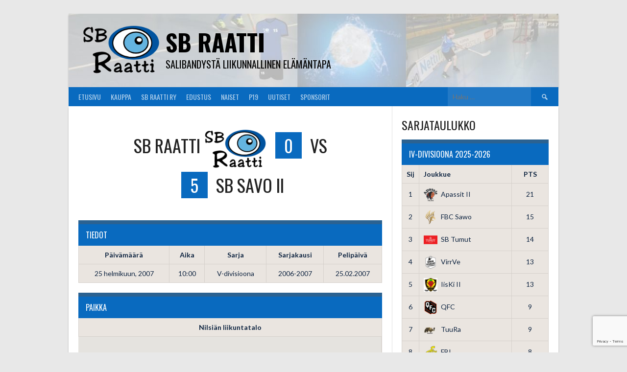

--- FILE ---
content_type: text/html; charset=utf-8
request_url: https://www.google.com/recaptcha/api2/anchor?ar=1&k=6LcoDGEoAAAAABGx6cev1hjafo7Q2FHdJ3c7jyc2&co=aHR0cHM6Ly93d3cuc2JyYWF0dGkuY29tOjQ0Mw..&hl=en&v=PoyoqOPhxBO7pBk68S4YbpHZ&size=invisible&anchor-ms=20000&execute-ms=30000&cb=u0up3lieyok7
body_size: 48906
content:
<!DOCTYPE HTML><html dir="ltr" lang="en"><head><meta http-equiv="Content-Type" content="text/html; charset=UTF-8">
<meta http-equiv="X-UA-Compatible" content="IE=edge">
<title>reCAPTCHA</title>
<style type="text/css">
/* cyrillic-ext */
@font-face {
  font-family: 'Roboto';
  font-style: normal;
  font-weight: 400;
  font-stretch: 100%;
  src: url(//fonts.gstatic.com/s/roboto/v48/KFO7CnqEu92Fr1ME7kSn66aGLdTylUAMa3GUBHMdazTgWw.woff2) format('woff2');
  unicode-range: U+0460-052F, U+1C80-1C8A, U+20B4, U+2DE0-2DFF, U+A640-A69F, U+FE2E-FE2F;
}
/* cyrillic */
@font-face {
  font-family: 'Roboto';
  font-style: normal;
  font-weight: 400;
  font-stretch: 100%;
  src: url(//fonts.gstatic.com/s/roboto/v48/KFO7CnqEu92Fr1ME7kSn66aGLdTylUAMa3iUBHMdazTgWw.woff2) format('woff2');
  unicode-range: U+0301, U+0400-045F, U+0490-0491, U+04B0-04B1, U+2116;
}
/* greek-ext */
@font-face {
  font-family: 'Roboto';
  font-style: normal;
  font-weight: 400;
  font-stretch: 100%;
  src: url(//fonts.gstatic.com/s/roboto/v48/KFO7CnqEu92Fr1ME7kSn66aGLdTylUAMa3CUBHMdazTgWw.woff2) format('woff2');
  unicode-range: U+1F00-1FFF;
}
/* greek */
@font-face {
  font-family: 'Roboto';
  font-style: normal;
  font-weight: 400;
  font-stretch: 100%;
  src: url(//fonts.gstatic.com/s/roboto/v48/KFO7CnqEu92Fr1ME7kSn66aGLdTylUAMa3-UBHMdazTgWw.woff2) format('woff2');
  unicode-range: U+0370-0377, U+037A-037F, U+0384-038A, U+038C, U+038E-03A1, U+03A3-03FF;
}
/* math */
@font-face {
  font-family: 'Roboto';
  font-style: normal;
  font-weight: 400;
  font-stretch: 100%;
  src: url(//fonts.gstatic.com/s/roboto/v48/KFO7CnqEu92Fr1ME7kSn66aGLdTylUAMawCUBHMdazTgWw.woff2) format('woff2');
  unicode-range: U+0302-0303, U+0305, U+0307-0308, U+0310, U+0312, U+0315, U+031A, U+0326-0327, U+032C, U+032F-0330, U+0332-0333, U+0338, U+033A, U+0346, U+034D, U+0391-03A1, U+03A3-03A9, U+03B1-03C9, U+03D1, U+03D5-03D6, U+03F0-03F1, U+03F4-03F5, U+2016-2017, U+2034-2038, U+203C, U+2040, U+2043, U+2047, U+2050, U+2057, U+205F, U+2070-2071, U+2074-208E, U+2090-209C, U+20D0-20DC, U+20E1, U+20E5-20EF, U+2100-2112, U+2114-2115, U+2117-2121, U+2123-214F, U+2190, U+2192, U+2194-21AE, U+21B0-21E5, U+21F1-21F2, U+21F4-2211, U+2213-2214, U+2216-22FF, U+2308-230B, U+2310, U+2319, U+231C-2321, U+2336-237A, U+237C, U+2395, U+239B-23B7, U+23D0, U+23DC-23E1, U+2474-2475, U+25AF, U+25B3, U+25B7, U+25BD, U+25C1, U+25CA, U+25CC, U+25FB, U+266D-266F, U+27C0-27FF, U+2900-2AFF, U+2B0E-2B11, U+2B30-2B4C, U+2BFE, U+3030, U+FF5B, U+FF5D, U+1D400-1D7FF, U+1EE00-1EEFF;
}
/* symbols */
@font-face {
  font-family: 'Roboto';
  font-style: normal;
  font-weight: 400;
  font-stretch: 100%;
  src: url(//fonts.gstatic.com/s/roboto/v48/KFO7CnqEu92Fr1ME7kSn66aGLdTylUAMaxKUBHMdazTgWw.woff2) format('woff2');
  unicode-range: U+0001-000C, U+000E-001F, U+007F-009F, U+20DD-20E0, U+20E2-20E4, U+2150-218F, U+2190, U+2192, U+2194-2199, U+21AF, U+21E6-21F0, U+21F3, U+2218-2219, U+2299, U+22C4-22C6, U+2300-243F, U+2440-244A, U+2460-24FF, U+25A0-27BF, U+2800-28FF, U+2921-2922, U+2981, U+29BF, U+29EB, U+2B00-2BFF, U+4DC0-4DFF, U+FFF9-FFFB, U+10140-1018E, U+10190-1019C, U+101A0, U+101D0-101FD, U+102E0-102FB, U+10E60-10E7E, U+1D2C0-1D2D3, U+1D2E0-1D37F, U+1F000-1F0FF, U+1F100-1F1AD, U+1F1E6-1F1FF, U+1F30D-1F30F, U+1F315, U+1F31C, U+1F31E, U+1F320-1F32C, U+1F336, U+1F378, U+1F37D, U+1F382, U+1F393-1F39F, U+1F3A7-1F3A8, U+1F3AC-1F3AF, U+1F3C2, U+1F3C4-1F3C6, U+1F3CA-1F3CE, U+1F3D4-1F3E0, U+1F3ED, U+1F3F1-1F3F3, U+1F3F5-1F3F7, U+1F408, U+1F415, U+1F41F, U+1F426, U+1F43F, U+1F441-1F442, U+1F444, U+1F446-1F449, U+1F44C-1F44E, U+1F453, U+1F46A, U+1F47D, U+1F4A3, U+1F4B0, U+1F4B3, U+1F4B9, U+1F4BB, U+1F4BF, U+1F4C8-1F4CB, U+1F4D6, U+1F4DA, U+1F4DF, U+1F4E3-1F4E6, U+1F4EA-1F4ED, U+1F4F7, U+1F4F9-1F4FB, U+1F4FD-1F4FE, U+1F503, U+1F507-1F50B, U+1F50D, U+1F512-1F513, U+1F53E-1F54A, U+1F54F-1F5FA, U+1F610, U+1F650-1F67F, U+1F687, U+1F68D, U+1F691, U+1F694, U+1F698, U+1F6AD, U+1F6B2, U+1F6B9-1F6BA, U+1F6BC, U+1F6C6-1F6CF, U+1F6D3-1F6D7, U+1F6E0-1F6EA, U+1F6F0-1F6F3, U+1F6F7-1F6FC, U+1F700-1F7FF, U+1F800-1F80B, U+1F810-1F847, U+1F850-1F859, U+1F860-1F887, U+1F890-1F8AD, U+1F8B0-1F8BB, U+1F8C0-1F8C1, U+1F900-1F90B, U+1F93B, U+1F946, U+1F984, U+1F996, U+1F9E9, U+1FA00-1FA6F, U+1FA70-1FA7C, U+1FA80-1FA89, U+1FA8F-1FAC6, U+1FACE-1FADC, U+1FADF-1FAE9, U+1FAF0-1FAF8, U+1FB00-1FBFF;
}
/* vietnamese */
@font-face {
  font-family: 'Roboto';
  font-style: normal;
  font-weight: 400;
  font-stretch: 100%;
  src: url(//fonts.gstatic.com/s/roboto/v48/KFO7CnqEu92Fr1ME7kSn66aGLdTylUAMa3OUBHMdazTgWw.woff2) format('woff2');
  unicode-range: U+0102-0103, U+0110-0111, U+0128-0129, U+0168-0169, U+01A0-01A1, U+01AF-01B0, U+0300-0301, U+0303-0304, U+0308-0309, U+0323, U+0329, U+1EA0-1EF9, U+20AB;
}
/* latin-ext */
@font-face {
  font-family: 'Roboto';
  font-style: normal;
  font-weight: 400;
  font-stretch: 100%;
  src: url(//fonts.gstatic.com/s/roboto/v48/KFO7CnqEu92Fr1ME7kSn66aGLdTylUAMa3KUBHMdazTgWw.woff2) format('woff2');
  unicode-range: U+0100-02BA, U+02BD-02C5, U+02C7-02CC, U+02CE-02D7, U+02DD-02FF, U+0304, U+0308, U+0329, U+1D00-1DBF, U+1E00-1E9F, U+1EF2-1EFF, U+2020, U+20A0-20AB, U+20AD-20C0, U+2113, U+2C60-2C7F, U+A720-A7FF;
}
/* latin */
@font-face {
  font-family: 'Roboto';
  font-style: normal;
  font-weight: 400;
  font-stretch: 100%;
  src: url(//fonts.gstatic.com/s/roboto/v48/KFO7CnqEu92Fr1ME7kSn66aGLdTylUAMa3yUBHMdazQ.woff2) format('woff2');
  unicode-range: U+0000-00FF, U+0131, U+0152-0153, U+02BB-02BC, U+02C6, U+02DA, U+02DC, U+0304, U+0308, U+0329, U+2000-206F, U+20AC, U+2122, U+2191, U+2193, U+2212, U+2215, U+FEFF, U+FFFD;
}
/* cyrillic-ext */
@font-face {
  font-family: 'Roboto';
  font-style: normal;
  font-weight: 500;
  font-stretch: 100%;
  src: url(//fonts.gstatic.com/s/roboto/v48/KFO7CnqEu92Fr1ME7kSn66aGLdTylUAMa3GUBHMdazTgWw.woff2) format('woff2');
  unicode-range: U+0460-052F, U+1C80-1C8A, U+20B4, U+2DE0-2DFF, U+A640-A69F, U+FE2E-FE2F;
}
/* cyrillic */
@font-face {
  font-family: 'Roboto';
  font-style: normal;
  font-weight: 500;
  font-stretch: 100%;
  src: url(//fonts.gstatic.com/s/roboto/v48/KFO7CnqEu92Fr1ME7kSn66aGLdTylUAMa3iUBHMdazTgWw.woff2) format('woff2');
  unicode-range: U+0301, U+0400-045F, U+0490-0491, U+04B0-04B1, U+2116;
}
/* greek-ext */
@font-face {
  font-family: 'Roboto';
  font-style: normal;
  font-weight: 500;
  font-stretch: 100%;
  src: url(//fonts.gstatic.com/s/roboto/v48/KFO7CnqEu92Fr1ME7kSn66aGLdTylUAMa3CUBHMdazTgWw.woff2) format('woff2');
  unicode-range: U+1F00-1FFF;
}
/* greek */
@font-face {
  font-family: 'Roboto';
  font-style: normal;
  font-weight: 500;
  font-stretch: 100%;
  src: url(//fonts.gstatic.com/s/roboto/v48/KFO7CnqEu92Fr1ME7kSn66aGLdTylUAMa3-UBHMdazTgWw.woff2) format('woff2');
  unicode-range: U+0370-0377, U+037A-037F, U+0384-038A, U+038C, U+038E-03A1, U+03A3-03FF;
}
/* math */
@font-face {
  font-family: 'Roboto';
  font-style: normal;
  font-weight: 500;
  font-stretch: 100%;
  src: url(//fonts.gstatic.com/s/roboto/v48/KFO7CnqEu92Fr1ME7kSn66aGLdTylUAMawCUBHMdazTgWw.woff2) format('woff2');
  unicode-range: U+0302-0303, U+0305, U+0307-0308, U+0310, U+0312, U+0315, U+031A, U+0326-0327, U+032C, U+032F-0330, U+0332-0333, U+0338, U+033A, U+0346, U+034D, U+0391-03A1, U+03A3-03A9, U+03B1-03C9, U+03D1, U+03D5-03D6, U+03F0-03F1, U+03F4-03F5, U+2016-2017, U+2034-2038, U+203C, U+2040, U+2043, U+2047, U+2050, U+2057, U+205F, U+2070-2071, U+2074-208E, U+2090-209C, U+20D0-20DC, U+20E1, U+20E5-20EF, U+2100-2112, U+2114-2115, U+2117-2121, U+2123-214F, U+2190, U+2192, U+2194-21AE, U+21B0-21E5, U+21F1-21F2, U+21F4-2211, U+2213-2214, U+2216-22FF, U+2308-230B, U+2310, U+2319, U+231C-2321, U+2336-237A, U+237C, U+2395, U+239B-23B7, U+23D0, U+23DC-23E1, U+2474-2475, U+25AF, U+25B3, U+25B7, U+25BD, U+25C1, U+25CA, U+25CC, U+25FB, U+266D-266F, U+27C0-27FF, U+2900-2AFF, U+2B0E-2B11, U+2B30-2B4C, U+2BFE, U+3030, U+FF5B, U+FF5D, U+1D400-1D7FF, U+1EE00-1EEFF;
}
/* symbols */
@font-face {
  font-family: 'Roboto';
  font-style: normal;
  font-weight: 500;
  font-stretch: 100%;
  src: url(//fonts.gstatic.com/s/roboto/v48/KFO7CnqEu92Fr1ME7kSn66aGLdTylUAMaxKUBHMdazTgWw.woff2) format('woff2');
  unicode-range: U+0001-000C, U+000E-001F, U+007F-009F, U+20DD-20E0, U+20E2-20E4, U+2150-218F, U+2190, U+2192, U+2194-2199, U+21AF, U+21E6-21F0, U+21F3, U+2218-2219, U+2299, U+22C4-22C6, U+2300-243F, U+2440-244A, U+2460-24FF, U+25A0-27BF, U+2800-28FF, U+2921-2922, U+2981, U+29BF, U+29EB, U+2B00-2BFF, U+4DC0-4DFF, U+FFF9-FFFB, U+10140-1018E, U+10190-1019C, U+101A0, U+101D0-101FD, U+102E0-102FB, U+10E60-10E7E, U+1D2C0-1D2D3, U+1D2E0-1D37F, U+1F000-1F0FF, U+1F100-1F1AD, U+1F1E6-1F1FF, U+1F30D-1F30F, U+1F315, U+1F31C, U+1F31E, U+1F320-1F32C, U+1F336, U+1F378, U+1F37D, U+1F382, U+1F393-1F39F, U+1F3A7-1F3A8, U+1F3AC-1F3AF, U+1F3C2, U+1F3C4-1F3C6, U+1F3CA-1F3CE, U+1F3D4-1F3E0, U+1F3ED, U+1F3F1-1F3F3, U+1F3F5-1F3F7, U+1F408, U+1F415, U+1F41F, U+1F426, U+1F43F, U+1F441-1F442, U+1F444, U+1F446-1F449, U+1F44C-1F44E, U+1F453, U+1F46A, U+1F47D, U+1F4A3, U+1F4B0, U+1F4B3, U+1F4B9, U+1F4BB, U+1F4BF, U+1F4C8-1F4CB, U+1F4D6, U+1F4DA, U+1F4DF, U+1F4E3-1F4E6, U+1F4EA-1F4ED, U+1F4F7, U+1F4F9-1F4FB, U+1F4FD-1F4FE, U+1F503, U+1F507-1F50B, U+1F50D, U+1F512-1F513, U+1F53E-1F54A, U+1F54F-1F5FA, U+1F610, U+1F650-1F67F, U+1F687, U+1F68D, U+1F691, U+1F694, U+1F698, U+1F6AD, U+1F6B2, U+1F6B9-1F6BA, U+1F6BC, U+1F6C6-1F6CF, U+1F6D3-1F6D7, U+1F6E0-1F6EA, U+1F6F0-1F6F3, U+1F6F7-1F6FC, U+1F700-1F7FF, U+1F800-1F80B, U+1F810-1F847, U+1F850-1F859, U+1F860-1F887, U+1F890-1F8AD, U+1F8B0-1F8BB, U+1F8C0-1F8C1, U+1F900-1F90B, U+1F93B, U+1F946, U+1F984, U+1F996, U+1F9E9, U+1FA00-1FA6F, U+1FA70-1FA7C, U+1FA80-1FA89, U+1FA8F-1FAC6, U+1FACE-1FADC, U+1FADF-1FAE9, U+1FAF0-1FAF8, U+1FB00-1FBFF;
}
/* vietnamese */
@font-face {
  font-family: 'Roboto';
  font-style: normal;
  font-weight: 500;
  font-stretch: 100%;
  src: url(//fonts.gstatic.com/s/roboto/v48/KFO7CnqEu92Fr1ME7kSn66aGLdTylUAMa3OUBHMdazTgWw.woff2) format('woff2');
  unicode-range: U+0102-0103, U+0110-0111, U+0128-0129, U+0168-0169, U+01A0-01A1, U+01AF-01B0, U+0300-0301, U+0303-0304, U+0308-0309, U+0323, U+0329, U+1EA0-1EF9, U+20AB;
}
/* latin-ext */
@font-face {
  font-family: 'Roboto';
  font-style: normal;
  font-weight: 500;
  font-stretch: 100%;
  src: url(//fonts.gstatic.com/s/roboto/v48/KFO7CnqEu92Fr1ME7kSn66aGLdTylUAMa3KUBHMdazTgWw.woff2) format('woff2');
  unicode-range: U+0100-02BA, U+02BD-02C5, U+02C7-02CC, U+02CE-02D7, U+02DD-02FF, U+0304, U+0308, U+0329, U+1D00-1DBF, U+1E00-1E9F, U+1EF2-1EFF, U+2020, U+20A0-20AB, U+20AD-20C0, U+2113, U+2C60-2C7F, U+A720-A7FF;
}
/* latin */
@font-face {
  font-family: 'Roboto';
  font-style: normal;
  font-weight: 500;
  font-stretch: 100%;
  src: url(//fonts.gstatic.com/s/roboto/v48/KFO7CnqEu92Fr1ME7kSn66aGLdTylUAMa3yUBHMdazQ.woff2) format('woff2');
  unicode-range: U+0000-00FF, U+0131, U+0152-0153, U+02BB-02BC, U+02C6, U+02DA, U+02DC, U+0304, U+0308, U+0329, U+2000-206F, U+20AC, U+2122, U+2191, U+2193, U+2212, U+2215, U+FEFF, U+FFFD;
}
/* cyrillic-ext */
@font-face {
  font-family: 'Roboto';
  font-style: normal;
  font-weight: 900;
  font-stretch: 100%;
  src: url(//fonts.gstatic.com/s/roboto/v48/KFO7CnqEu92Fr1ME7kSn66aGLdTylUAMa3GUBHMdazTgWw.woff2) format('woff2');
  unicode-range: U+0460-052F, U+1C80-1C8A, U+20B4, U+2DE0-2DFF, U+A640-A69F, U+FE2E-FE2F;
}
/* cyrillic */
@font-face {
  font-family: 'Roboto';
  font-style: normal;
  font-weight: 900;
  font-stretch: 100%;
  src: url(//fonts.gstatic.com/s/roboto/v48/KFO7CnqEu92Fr1ME7kSn66aGLdTylUAMa3iUBHMdazTgWw.woff2) format('woff2');
  unicode-range: U+0301, U+0400-045F, U+0490-0491, U+04B0-04B1, U+2116;
}
/* greek-ext */
@font-face {
  font-family: 'Roboto';
  font-style: normal;
  font-weight: 900;
  font-stretch: 100%;
  src: url(//fonts.gstatic.com/s/roboto/v48/KFO7CnqEu92Fr1ME7kSn66aGLdTylUAMa3CUBHMdazTgWw.woff2) format('woff2');
  unicode-range: U+1F00-1FFF;
}
/* greek */
@font-face {
  font-family: 'Roboto';
  font-style: normal;
  font-weight: 900;
  font-stretch: 100%;
  src: url(//fonts.gstatic.com/s/roboto/v48/KFO7CnqEu92Fr1ME7kSn66aGLdTylUAMa3-UBHMdazTgWw.woff2) format('woff2');
  unicode-range: U+0370-0377, U+037A-037F, U+0384-038A, U+038C, U+038E-03A1, U+03A3-03FF;
}
/* math */
@font-face {
  font-family: 'Roboto';
  font-style: normal;
  font-weight: 900;
  font-stretch: 100%;
  src: url(//fonts.gstatic.com/s/roboto/v48/KFO7CnqEu92Fr1ME7kSn66aGLdTylUAMawCUBHMdazTgWw.woff2) format('woff2');
  unicode-range: U+0302-0303, U+0305, U+0307-0308, U+0310, U+0312, U+0315, U+031A, U+0326-0327, U+032C, U+032F-0330, U+0332-0333, U+0338, U+033A, U+0346, U+034D, U+0391-03A1, U+03A3-03A9, U+03B1-03C9, U+03D1, U+03D5-03D6, U+03F0-03F1, U+03F4-03F5, U+2016-2017, U+2034-2038, U+203C, U+2040, U+2043, U+2047, U+2050, U+2057, U+205F, U+2070-2071, U+2074-208E, U+2090-209C, U+20D0-20DC, U+20E1, U+20E5-20EF, U+2100-2112, U+2114-2115, U+2117-2121, U+2123-214F, U+2190, U+2192, U+2194-21AE, U+21B0-21E5, U+21F1-21F2, U+21F4-2211, U+2213-2214, U+2216-22FF, U+2308-230B, U+2310, U+2319, U+231C-2321, U+2336-237A, U+237C, U+2395, U+239B-23B7, U+23D0, U+23DC-23E1, U+2474-2475, U+25AF, U+25B3, U+25B7, U+25BD, U+25C1, U+25CA, U+25CC, U+25FB, U+266D-266F, U+27C0-27FF, U+2900-2AFF, U+2B0E-2B11, U+2B30-2B4C, U+2BFE, U+3030, U+FF5B, U+FF5D, U+1D400-1D7FF, U+1EE00-1EEFF;
}
/* symbols */
@font-face {
  font-family: 'Roboto';
  font-style: normal;
  font-weight: 900;
  font-stretch: 100%;
  src: url(//fonts.gstatic.com/s/roboto/v48/KFO7CnqEu92Fr1ME7kSn66aGLdTylUAMaxKUBHMdazTgWw.woff2) format('woff2');
  unicode-range: U+0001-000C, U+000E-001F, U+007F-009F, U+20DD-20E0, U+20E2-20E4, U+2150-218F, U+2190, U+2192, U+2194-2199, U+21AF, U+21E6-21F0, U+21F3, U+2218-2219, U+2299, U+22C4-22C6, U+2300-243F, U+2440-244A, U+2460-24FF, U+25A0-27BF, U+2800-28FF, U+2921-2922, U+2981, U+29BF, U+29EB, U+2B00-2BFF, U+4DC0-4DFF, U+FFF9-FFFB, U+10140-1018E, U+10190-1019C, U+101A0, U+101D0-101FD, U+102E0-102FB, U+10E60-10E7E, U+1D2C0-1D2D3, U+1D2E0-1D37F, U+1F000-1F0FF, U+1F100-1F1AD, U+1F1E6-1F1FF, U+1F30D-1F30F, U+1F315, U+1F31C, U+1F31E, U+1F320-1F32C, U+1F336, U+1F378, U+1F37D, U+1F382, U+1F393-1F39F, U+1F3A7-1F3A8, U+1F3AC-1F3AF, U+1F3C2, U+1F3C4-1F3C6, U+1F3CA-1F3CE, U+1F3D4-1F3E0, U+1F3ED, U+1F3F1-1F3F3, U+1F3F5-1F3F7, U+1F408, U+1F415, U+1F41F, U+1F426, U+1F43F, U+1F441-1F442, U+1F444, U+1F446-1F449, U+1F44C-1F44E, U+1F453, U+1F46A, U+1F47D, U+1F4A3, U+1F4B0, U+1F4B3, U+1F4B9, U+1F4BB, U+1F4BF, U+1F4C8-1F4CB, U+1F4D6, U+1F4DA, U+1F4DF, U+1F4E3-1F4E6, U+1F4EA-1F4ED, U+1F4F7, U+1F4F9-1F4FB, U+1F4FD-1F4FE, U+1F503, U+1F507-1F50B, U+1F50D, U+1F512-1F513, U+1F53E-1F54A, U+1F54F-1F5FA, U+1F610, U+1F650-1F67F, U+1F687, U+1F68D, U+1F691, U+1F694, U+1F698, U+1F6AD, U+1F6B2, U+1F6B9-1F6BA, U+1F6BC, U+1F6C6-1F6CF, U+1F6D3-1F6D7, U+1F6E0-1F6EA, U+1F6F0-1F6F3, U+1F6F7-1F6FC, U+1F700-1F7FF, U+1F800-1F80B, U+1F810-1F847, U+1F850-1F859, U+1F860-1F887, U+1F890-1F8AD, U+1F8B0-1F8BB, U+1F8C0-1F8C1, U+1F900-1F90B, U+1F93B, U+1F946, U+1F984, U+1F996, U+1F9E9, U+1FA00-1FA6F, U+1FA70-1FA7C, U+1FA80-1FA89, U+1FA8F-1FAC6, U+1FACE-1FADC, U+1FADF-1FAE9, U+1FAF0-1FAF8, U+1FB00-1FBFF;
}
/* vietnamese */
@font-face {
  font-family: 'Roboto';
  font-style: normal;
  font-weight: 900;
  font-stretch: 100%;
  src: url(//fonts.gstatic.com/s/roboto/v48/KFO7CnqEu92Fr1ME7kSn66aGLdTylUAMa3OUBHMdazTgWw.woff2) format('woff2');
  unicode-range: U+0102-0103, U+0110-0111, U+0128-0129, U+0168-0169, U+01A0-01A1, U+01AF-01B0, U+0300-0301, U+0303-0304, U+0308-0309, U+0323, U+0329, U+1EA0-1EF9, U+20AB;
}
/* latin-ext */
@font-face {
  font-family: 'Roboto';
  font-style: normal;
  font-weight: 900;
  font-stretch: 100%;
  src: url(//fonts.gstatic.com/s/roboto/v48/KFO7CnqEu92Fr1ME7kSn66aGLdTylUAMa3KUBHMdazTgWw.woff2) format('woff2');
  unicode-range: U+0100-02BA, U+02BD-02C5, U+02C7-02CC, U+02CE-02D7, U+02DD-02FF, U+0304, U+0308, U+0329, U+1D00-1DBF, U+1E00-1E9F, U+1EF2-1EFF, U+2020, U+20A0-20AB, U+20AD-20C0, U+2113, U+2C60-2C7F, U+A720-A7FF;
}
/* latin */
@font-face {
  font-family: 'Roboto';
  font-style: normal;
  font-weight: 900;
  font-stretch: 100%;
  src: url(//fonts.gstatic.com/s/roboto/v48/KFO7CnqEu92Fr1ME7kSn66aGLdTylUAMa3yUBHMdazQ.woff2) format('woff2');
  unicode-range: U+0000-00FF, U+0131, U+0152-0153, U+02BB-02BC, U+02C6, U+02DA, U+02DC, U+0304, U+0308, U+0329, U+2000-206F, U+20AC, U+2122, U+2191, U+2193, U+2212, U+2215, U+FEFF, U+FFFD;
}

</style>
<link rel="stylesheet" type="text/css" href="https://www.gstatic.com/recaptcha/releases/PoyoqOPhxBO7pBk68S4YbpHZ/styles__ltr.css">
<script nonce="4yKkYfLZ7uAWTzGQt3Or9Q" type="text/javascript">window['__recaptcha_api'] = 'https://www.google.com/recaptcha/api2/';</script>
<script type="text/javascript" src="https://www.gstatic.com/recaptcha/releases/PoyoqOPhxBO7pBk68S4YbpHZ/recaptcha__en.js" nonce="4yKkYfLZ7uAWTzGQt3Or9Q">
      
    </script></head>
<body><div id="rc-anchor-alert" class="rc-anchor-alert"></div>
<input type="hidden" id="recaptcha-token" value="[base64]">
<script type="text/javascript" nonce="4yKkYfLZ7uAWTzGQt3Or9Q">
      recaptcha.anchor.Main.init("[\x22ainput\x22,[\x22bgdata\x22,\x22\x22,\[base64]/[base64]/bmV3IFpbdF0obVswXSk6Sz09Mj9uZXcgWlt0XShtWzBdLG1bMV0pOks9PTM/bmV3IFpbdF0obVswXSxtWzFdLG1bMl0pOks9PTQ/[base64]/[base64]/[base64]/[base64]/[base64]/[base64]/[base64]/[base64]/[base64]/[base64]/[base64]/[base64]/[base64]/[base64]\\u003d\\u003d\x22,\[base64]\x22,\x22Fl06wrtpw4MmDcOOwpp+w6XDsQ9dYWrCnsK7w5UqwpEaKi4aw5HDosKrFsKjWh7CuMOFw5jCo8K8w7vDiMKQwp3CvS7DusK/woUtwpnCs8KjB0TCuDtdeMKiworDvcOYwq4cw45QUMOlw7RdC8OmSsOdwo3Dvjs2wqTDm8OSbsKZwptlPXcKwppmw6fCs8O7wobCgQjCusOdVATDjMOnwo/DrEozw6JNwr1fbsKLw5MrwoDCvwo7azlPwoXDtljCsk0swoIgwpXDhcKDBcKGwr0Tw7ZlY8Oxw65AwpQow47Dq1DCj8KAw6FjCChKw5R3EQzDp37DhGhJNg1vw7xTE2RYwpM3LMOQbsKDwpXDnnfDvcKtwoXDg8KawoZ4biPCiHx3wqc/F8OGwovCnnBjC0DCl8KmM8OTEhQhw6DCo0/[base64]/DncKfORjCoArCtMOJMELDiMOEw6nCqk9+PsO4Rx/DlsKCZcODZMK8w6oewoF+woTCq8KhworCuMKUwposwpvCvcOpwr/[base64]/DlyrDoiDCq8OjwqoQPy3DnXPDqMKlWcOUw4M+w6IMw6TCrsOjwq5zUArCjQ9KUAkcwofDkcK5FsOZwqfClz5ZwqczAzfDqMOSQMOqOsKSesKDw4XCiHFbw4HCtsKqwr5GwrbCuUnDksKycMO2w611wqjCmxXCi1pbTSrCgsKHw5ROUE/[base64]/CvFI8JcOrw5/CgsOkTMKVDzXDklEPw4kWwo7DtcO4SH1xw7nDrMKXD0rDscKHw5TCiGzCmsKpw4EjOcK4w6BrWHvDl8K5wpfDsA/DixLDr8OjKEDCqcOicEPDpMKTw6Udwp/CqzJ/woLCmnbDhh3DocOKw5TDg2QJw6TDpcK0w7nDh1fDpMKAw4vDrsO8W8K0GSk7FMOfdlMLMEA9w7Yhw7TDgCvCq0rDsMOtOS/Diy3CtMOlJsKtwojCiMOnw7cPw6jCuG/DtFQHflEpw5fDsjLDocOPw7LCtsKuWMO+w6MgYgBTwqhyE1psOA5hKcOYAT/[base64]/DDXCglZfAcKCBS7DuMKfwotOJgvClkLClXXCksOqWsKWG8Kmw4bDrMOQwrklFndGwr/[base64]/Cki/[base64]/[base64]/CncKDGjHCmsKGwpJ7w5HCgTIcLcKmw4pCByXDs8OIV8OVZ1PCmU8YTWVkPcOfRMKZwqdbOMKLwrnDggVLw6nDvcOow5DDp8Odwo/Cj8K4McKAR8ORwrsvG8KUwphUJ8ODworCuMKAY8OvwrcyG8K3wq1ZwpLCocK0K8OlW3vDvT8FWMKww70Qwq5rw7l/w5VwwqnDnB1ZRcO0AsO5wrhGwpzDkMOqUcKwRX/CuMKjw7/ClsKxwoENKcKGw6zDqDEdX8KhwrYjXkgabcOVwrdBPShEwq8Kwo1rwo/DgsKow5hpw7Igw5/CmzxfDsK1w6TCosKYw5/DnynCrsKvLXl9w5cnaMKnw49QCHfCvUjCt3QwwqbCr2LDv3rCtcKsesOTwpdRwqTCoW3CnlrCuMKqDnDCu8KzUcOHwpzDoW9be1PCqMOVPm7ChU1Kw5/[base64]/DkjxjEBfCvQILWVzDjADCvHDDtQvDpMKVw45/[base64]/U8Kcw7EQMFvDig93wqQfwqzCpMO2OSU1acOtMyrDkHjCtTg/VSoYwpBcwovChRnDkR/Dl0JowpLCt3rDhlpAwokDwqzClSrDt8Khw6AiL34lMMOYw7PCrMONw6TDqsOkwoTCpEN1acKgw4Z0w5TDpcOwfxZnwqfDlhM7acOrwqHCosOoC8Kiwp4VK8KOFcKPQjRVw6BYX8O5w4rDsVTCgcO0GBI1QgQcw6/CpRhxwrzDkUIORsKHwqx9aMO6w4XDkUzDo8O/wq/DuHw3LSTDi8KaKHjDk2UEAn3DssKlwr7DmcOTw7DCvhXCkcOHMTXDpcOJwp8bw6vDoEJiw4UBLMKIfcK4woLDkcKqZF5lw53ChDgSTmF0Z8KzwplWV8OYw7DComrDqT1KW8O2HhfCh8O/[base64]/Dqk/DszzDo8KHMWNbRMOsw6TDmcKzO0lTw6DCo8KXwp1mOcOYw4vDgFh0w5jCgAs5wrPDu2kjw7dGQMOlwroswppYDcOaODvDviMeScKhwrzDksO+w5DClMK2w4kkVmzCmcO7wo/DgC5Kd8KFw6BeTsKaw6tpccKEwoHDoDE/[base64]/DqkYPWmMtw7TDh8OPVcOHW8OTw68sw4Zhw4rCn8KewrbCu8KsdAzDrnrDnjBAVyjCocO7wpMHUT92w4/Cmx19wqPClMKXAsOzwoQ4wod+wp16wrVfw4bDhVXCrw7DvFXDllnCqAl/YsOaM8KjLU3CqgvCjSQ+GMOJwonCmMKfwqdLdcOnGcOHwofCncKcE2HCrsOswpEzwqJmw5/Cg8OobFfCsMKmDcOww6HCmsKMwr07wr0lWwrDkMKccwjChRPCinU7anZOVsOmw5DCghNnN1/DocKJA8OyM8OWGhJ0V1gRDwHCqETCmMK2w57CrcKXwrdDw5nCiQLCgSPCmwXCs8Ogw6zCvsORw644wrQaBTgMMw9bw4rDn3jDvCrCvj/CsMKSOithWwhIwoQewrJ5U8Kaw5NlYGbDk8Kew4fCsMODYMOYbMKnw4LClcKgwoDDkj/Ci8Oxw6zDv8KYPkUcwrvCg8O1wobDvCR5w7fDgsOFw53Cjzk9w5IdPcO1Cx/Cv8Knw7MJacOBKXTDjH9gJGh7RMKMw4NeAxLDjGTCvypsBn9PZxjDhMOmwqHChVHCi3wnUg9iwqobFXEAwoDCnsKLwr8cw7diwqvDh8K5wqwVw4Ydwq7CkijCuiPCiMKNwqnDu2PCvWTDh8KFwp4swptPwq5YNMO5wr/DhQcxcMKOw6AfV8OhFMOnSsKBdBNXFcK1WsOLSA48SCkUw4lMwp/[base64]/LGLCrEXDtHbDgcO8woAawofDnio4w4p8wrRUGcKBwpzCrAXDmMKKJcObFT9WIsKxGw3CvMO4EjpiBMK/L8Klw6NXwpbDlT5iB8Kdwoc4aXbDkMK+wq7Dv8K1wrp7w6jCvm4rY8KZw4BtORLDpcKfBMKtwoTDq8O/[base64]/CjcOywqjCjB/[base64]/CsBVtDcKWHVvDthBtw7J3w497wpLDmWcSw54HwoDDrMK2w6p0wqnDgMKxLxdxHsKmbMKbIcKPwp7DgG3CmirCkwNXwrLCoUzDnBBOXMKPwqPCpcK1w4/CscOtw6nCk8O5a8KawrXDo2jDiSnDmMOaZsO0LcKoBCp3w5/CjlLCs8OPHsOhMcKXG3U7W8OhRcOqJArDkgd7ccK3w7fDkcKsw7HCvUgBw6E3w6EYw5xZwpjCpjjDhjgMw5bDgyXCsMOxfAkvw4Jaw5U0wqgMQ8KYwrIxOsKYwqrCgcK0WcKlbh5ew6/CjcKdfB9xCXLCmMKzwpbCohvDjhbDrMKwYz3CisOywqvCjUhDKsOtwoAtFy8yfcOlw4LClRHDqFIUwotIOcKRTDpWwojDvcOVUng/RxHDkcKXEmHCpi3CgsKUMsOZXG0IwrhOfsKgwo/CqxdKPMO4H8KNN0nCo8Obwpdrw6/DrkDDosKYwo4gaQg/w7LDs8KowoUyw5JkZ8OhFiNrwrjCnMOMHnfCrQnCtSAAaMOgw5ZcNsOhXXoow4DDgg41FMKPS8OgwpvDnMOPH8KewpbDim7CjMOqCUhZVEoLbjPCgA7DucKXRsOIWsO0S0PDsmImXys7HcOow4U2w6/DuVYvGRBJCcOHwoZtbXtmZXd5w7F8wpIuMFxlDsKOw6Nxwrw+b1Z4LHhyMDzCkcOvMVgnwq/Ds8K2NcOdU1HDuAfCtUkTZh/DgMKgccKQTMO8wofDj2jDpj1Qw77DsQ/[base64]/[base64]/[base64]/Cl8O6KcKlw7HCp8KkwrTCtT0kwpvDoMKBwpZNw7jCuQXChsOFwo/Cm8Kewq0bLTvCo059dcOhR8KBdsKNNcONQcOow7t2MwrDtMKGdMOfUA1FFMK3w4RIw6LCr8KcwpISw7HDqcOFw5/DmBRyZ3xkYjNXIxfDmMOfw7TClsOzOixyJiHCosKgLkFVw6p3RXlGw70EYjFON8Odw6/CsxZpXMOxTsO1UMK6w5x1wrLDoFFUw6LDscO0T8KzAMKnBcOSwo0SaRXCsUbCsMKxY8OvG1vChlYme35ewq4zwrfCi8KDw6cgUMO+wrMgw7jCvAsWw5TDkCzCpMObAQwYw7pwIx0Uw4jCjTjDlcKmEcOMDxMqJ8OKwrnCmF/[base64]/G8Kpw6HCjcKHT8KZw5NzfXISwrLDmMOqehHDj8KPw6FWw7/Dmm0YwrRuWcKJwq/Dv8KLIMKEFynDgFZ4VVvDkcK+IUrCmlHDscKbw7zDscK1w6FMUSjCijLDongiw7xuC8KvVMOVL33CrMKlwrgaw7VRbHjDsGnCo8KpSDUzHV94DEDCssK5wqIfw5jCr8KVwogOBDwiN1s4fcOgEcOswpprUcKsw6QUwo5tw4TDhQjDmB/CiMKsZX89woPCjSFTw5LDvMOAw5Mew4N0OsKXw7MFJsKdwrsaw6rCjMOiGcKPw63DuMOgXMK7KMKcUMOlEQzCsU7DugFQwrvCnj9CSlHCncOUMMOHwpN8wqw8LMOvwofDmcK/ZyXCgQpmwqPDnQjCgUNqwqoHw4jCiXl9T18DwoLDgklww4HCh8K0w5hRwqQ5w67DgMKGagZiUUzDgCxUQMOve8KjS1zDj8OaQkclw7/DgsKLwqrChUPDh8OabQUPw5ZKwqTCo0rDksOzw53CuMKewonDocK7wrlVasKOMnJKwrEgelFHw6s8wpbChsOKw75sE8KvY8OTHcOHIknCl2nDkhwnw5PCksOGSDIUdkzDuC45AUHCocKIXVnDiSnDhlXChXcFwp1dcivCsMOqRsKBw43ChcKrw4HCrlQhMMKYTD/Dr8Olw7rCkSvCnx/CqMOgQ8OlW8Kaw7Z5wpLCsA5gMF5Bw4tdwpNgDGFfR3hywpEMw4NBwo7Ch34KWFLDmMKBwrhZw54Ywr/Ci8O0woXCmcKZY8OaKwlww5VAw70Pw74Uw7w8wrPDtwDCkG/ClsOkw4ZvFVxewqLCicK1YMO4Bmc9wrlBJyUmEMOZRzZGXMKOIMO/w4XDocKJXjzClMKkXhVJUn90w4PCgi7DlkXDrEUDS8K/RDXCvU5pa8KKPcOkPMOSw47DtMKcCG4tw6nChsOOwooaTkgOeWPCgGE6wqXDn8OcbnzCiiZYEy/[base64]/CuxV/QsOYVsKSw4MbJw3Dr8OJwpdVM8KtU8ORGGDDpsKGw6pNOEAWQR7CoAnDosKoJDbDvV16w6rChz3DnTvCk8KwNGDDjUzCjsOeYmUdwq0nw7AHWMOOP19Ew7LDpGHDgcKyaknCvGzDpS5+wrzCklHDjcOOw53DvQ5CS8Oma8KCw5lSYMK/w5UnVcKxwqHCtAh+bRMQBkvCqAhOwqIlTV04Tx8Kw7Mqwr7DqQJKfcO4cz7DoSXCkUXDucKzMsK5w4ZcBiVfwrhIawgZFcOlRV0DwqrDhxZ6woo0QcKmMQ0SUsOVw7/Dn8KdwqLDgMOQNcOQwpgoHsKQwpXDl8OzwozDokYXUgHDrkYnw47CuEvDkhovwrUVK8ORwpfDkMOlw7bCo8OOJWHDmGYdw4jDvcOHDcOhw7Yfw5LDuEbDnw/DjELDiHlmUMOOairDmwpzwo3CnWYSwpg/[base64]/b8Kuw4jDj8OxNj3Dv8K6woHCq8OpKFvCu8KFwrnCmn/DjX7DgcOERwcucMKWw5Ffw5vDrULDrMOxDMK0YkTDuX7Cn8KVPcOBdmgBw71DScOvwokNJcOIHyYlwofDjsOEwrZXw7UJb0jCvUoywofCncOGw6rCpsOewrZjR2DDqcKgBy0AwqnDuMOFAW4pcsONwoHCnQfDi8OOVHImwobCssK/G8OHTErCocO8w5LDmsKzw4XDnn05w5tyWx51w7oWYVE1AyDDpsOrOHvCk0rChhXDhcOGBWnCtsKjMS/CgX/CnFx5I8OOwo/ChG/DvWM4HEHDjmjDu8KZwrs2Ck4rQcOiR8KVwqnClMOQASbCnBTDhcOGK8OQwrbDvMKHf2bDtXjDmB1Yw7zCs8K2NMOseyhARH3CmcKCZ8OeN8K3MGvCicK5KMKySRPDhCPDpcODMsK+w6xTwrTCkcO0w67DpE8NGV/CrjRzwrbDqcK5ScKTw5fDtTDClcOdwpHDt8Klek/Cg8Obf2Vmw5VqNXjClcKUw7rDo8KJagFvw4x4w7XDg0MNw6EweRnCkBg+wpzChkHDszfDjcKEeCTDvcOjwq7Ds8Klw4wrHHJNw5RYMsKvQsKHDHrCjMOgwprDs8O4Y8Ovw6AvEsOkwojCpMKyw4dpCsKVA8K8UgPClcO4wr47woJrwoXDhVfCqcOBw6/DvSTDlMKFwrrDkMKOFMOESWpsw7DCvh45e8K3wp/Dj8Kkw7nCrMKDZMKOw7LDncKwL8OBwq/Ds8KfwpnDtGwxOko1w6nClzHCt1YBw4YFGTZ4w60vd8OZwr4Fwo7DicKAC8KbGV5obXnCqcO2IgFHdsK7wrotB8O2wp7DsisnbcO7MsOQw7nDjzXDocOvw7E4LMOtw6XDkxxYwrfCsMOQwpk6XytNR8KAQxfCjnIOwr0qw4zCnSvCiCHDjMKnw4UjwpjDlE/CtMK4w7HClnnDhcK/[base64]/woUNLsKLA8KOM1bCiVJRNMKPw7fClBB/UcOyMcO+w7JpY8OswqNUH3EPw6gdEHnDq8Orw5tFVjnDmGlXfT/DjwsvOsO0wrbCuSsbw4vDh8KOw5QINcKrw6bDocOOT8O8w5/DswfDiTgPW8K+wpEJw6VzNcKhwpE+eMK2w6DDh25uNmvDogQ6FCtMw7fDvF3DgMKgwp3DnjAKZ8OdQgPCjVDDqCPDpzzDjTrDocKZw7DDoix4wqkUPcKcwo7CoWrCpcKacsObw5LDsiQ5NGHDjcODwobDjkoPEmzDnMKnQsKTw5Bcwr/DosKLfVvCmm7Doy3CiMKxwr/DmWVnVsO6A8OtAMOFwoh/wrTCvj3DhsONw649JsKPYcKMbcKWAsKvw6dYw7kuwodsd8OEwq7DksKLw7kUwq3DncOZwqNXw5c6woMgwojDo3NJw6Y2w6XDqcKdwrnDqy/Dr2fDvRbDuzXDtMOLwovDsMKIwo4EDXM/D25wVjDCq1nDpcO4w4vDvsKKZ8KDw65zcxXCrFIga3jDhExiRsO8L8KJHi7CjlTDmQ3Cv1bDmgDCiMO9IlRVwq7DhcOfIGvCq8KiZ8OxwqV4wpzDt8ONwpbCp8O2w4jDssOeOMKKSmfDnsKEUjI1w4bDgDrCrsKgCcKQwoZwwqLCj8KZw5sMwq/Cim40eMOpw7wXSXFkSnk3QmkUcMOUw5pHVx/Dol3CnRo+BUvCkcOgw5tnTmkowqceXU9RdQphw4B/w4sEwqJAwqDCpyvCmlbCuz/[base64]/woHDmsOLw5TDrMKCFFLCu8K+woAkwoHCrsO7w6TCq3HDtsKbw6/DliLCkcOow7HCuU3CmcKHTiXCtMKMwrLDq2bDvC7DtBs1w6J6FMOJd8OswqjCthrCjcOtwqlVTcK8wp/CscKRFUUrwq/DvEjCm8Kkwo5MwrcHH8KbcsKTHcOdRxwewoZdLcKCw6vCrVjCnj5Ew4bCssKDFcOTw6QmY8KbeSAiwo92wpIafsKeTsKuUsKbaURcw4rCpsOPLxNPXHsJBmRvNm7DkktfPMOjfcOdwp/Dn8KiOABBVMOPIwIZKMKMw6HCtHp6wodSJx/CsBQtK1nCnMKJw6LDgMKLKzLCrkwBMyTCjFfDgcKmAA3CtQ1kw77CmMOhw7fCvSDDs3J1w6bCmcO4wqMww7jCgcOnXcOlD8Kaw5zDiMOsPwkcDGrCusOWfsOPwokwL8KyPkbDgMOmIMKMKwnCjnHClsOAw7LCsj/CicKiKcODw7rCvxIHDhfCmQkowo3DnMKjYsOMYcKLH8O0w47Dpn7Cg8O8woLDrMKoEVc5wpDCpcOEw7bCmhIYG8Oew6fCgEoCwrLDmMObw6jDjcKywoDDiMOvKsKbwpXCoG/DhlvDvCNQwotDwrLDuBw/woXClcKVw6HDn0gSOz8nGMObSMKSc8OgccOBfSZFwqRUw7AMw4NlcgvCjiE9PcKSdsKww5M2w7XDpcKvYkTCgE4+w4YCwpnCmApZwoNkw6grGW/[base64]/[base64]/DglDCnEbDlsOeaxzDpzjCgsOrHmE8w4dgw4bDm8O9w6tZEhXCgsOqIRxSPUERL8OQw7F8w7RmMh5hw7JQwqfCk8OQw5fDpsOywqhrL8KFwpcCw4nCtsKGw6t0ScOzXi/DlsOLwqpqJMKCw6LCj8OaccK8wrldw55ow5tZwrHDusKHw5IEw4nDkybCjV8Hw6zCuVjCiSA8c0LCtyLDjcKLwo/[base64]/e8KowpBlXMOPXMOuBj/DqcOOMMOdLcOTwroDHsOVwonDt0JAwr4vDT85AsORURbCqABXO8KcGMK6w4nDojTCr2HDv2Etw6zCtXgXwqDClz8wGi/DuMO2w4Ucw5BNGwbCl0ppworCvlATPU7DucOIw5bDtjAWZ8Kqwp83wo/Cg8K9wqXCocOWI8KKwrceYMOSbcKccsOtZ25swoHDisK8PMKRfx1NIsOcHRHDr8OHw5IZdBLDoXfCkxzClsOgw5XDtyjDuArCisOLwqkBw6lCwp0Zwo3CpsK/wovCsDt/w7BrPXvDh8KTw51JBEFaXzpqYlnDlsKyUxYuDSd0QsOcbcKOI8OlZxnCkcOgNj7ClsKPP8KEw7HDuwF/Nj0fwr4WR8OiwrTCtTJ8FMKVdi/Dm8OvwqNZwq8KK8OGLDPDuBvCuwQHw4sew77DgcK6w4rCnXA/IUlwW8KTO8OiJsK3w5XDmztrwrrCq8O/[base64]/DmwgBwp5CTknDowM8w7I7bj3DqS7DgcKWVwjDkEnDuSrDqcKeN3UsIzdkwoxZw5Nowo9+dVJWw6nCt8Orw7rDmzxKwp8RworDk8OMw4p3w4XDkcOZIksJw4EKcTp0w7TCklpbL8Onw7HCrA9tTHDDsn1nw7HDlXFHw7DDusKuawM+fB/DgjvDjSMWaSpDw558wpcSEcOBw63CrsKjXl49woZRVCXCl8ODw60LwqJ9wqTConDCqcK/Lh7CsxpfVMO/aSXDhi0FPsKyw6VhDX1iBcOcw6NNKMKnOsO6QHVcFEjDv8O7ZcOzQW7CtsOEOQ/Ckw7Cn20ZwqrDsksJQMONwpzDuTovLisVw5nDqcKpYzUBJcOMNcKpw4DCuUjDv8OmBcOMw4pYw5DCusKSw7zDpmvDiUHDu8OJw4XCoXvCmmLCqcKmw6Bnw6Ajwo8dSlcHw6zDnsK7w7Y8wq3Ck8KmRcOrwptuHsOGw5wrG3/CnV9Dw7dIw78gw4kewrvCpcOtZG3CkH7DgDHClzzDn8KjwqjDiMOLbsOJJsOIIng+w45Ow7bDlHrDjMKeV8Oiw4F/wpDDtV1wahjDoB/Cmh1AwpbDhQ0KCRvDq8K+b09Dw55dFMKBFnDDrTJaBcKcw7QVw7jCpsK/ZC7CisKjw40rUcOFCV3DlyQwwqZcw7JZA0YswpTDvMOCwpYQCWR9PjHCjMK2BcK1QMOzw4RAGQQfwqYxw7fCoEUDw47DscKed8OeD8KwbcKPbE3Dhlo3Yi/[base64]/DqsKCB0Q2QMOIJhDDvDbDksONw4oBH1fCicK3SkTDp8Kpw4Uxw6V0woRCIUrDscOJFsKuWcKjeVhywpzDlXx7BRTCmVFAKMKBAxJEwoTCosKoB1TDjMKaZcKaw4fCt8OlBsO8wq04w5XDtsK6JcO9w5rCjsKZTcKxJ0bCkz/ChScPVMKgw6fDqMO7w6NbwoU1B8Kpw7xiEjXDnB1gNcOOAMKZXCo4w71PeMKyXcKhwqDDisKBwr9RTzrClMOXwpHCnVPDjmnDtcONFsKHw7/[base64]/Cu0Iew7UcfsOuG3/CpMO3w7nDuRXDvsKDwqjCoCdZwp59wo4/wpFZw4s/DMOwAUXDvmHDtMOOGCLCh8KrwqfDvcOvNxIPw6PDnUERT3LDoTjDpWwlwpdvwqXDmcOvATRAwoVUOsKDAx/Cti4cRMKjwqXCkAvCpcK5w4pYBibDtXlRGCjCk3o0wp3Cuy0pwonCkMKnfDXCgMOqw4XCrjlZIksCw60NH2TCmUgUwoTDhMKzwpHDhSLCqsObXlfClU/[base64]/DvnnCsg4uwo3Cu8KMw7DDiBvDkcKfImVSE8K3w4jDgUZfwo/Dg8ObwpHDnMKEDRfCpjZDDQcTa13DpkvDijXDsmNlw7c7wrnCv8OoXml6w5HDq8ORw5EAc2/[base64]/Cji9PSMKawooewrjDjS3CmSpFTWzDjxjCnMO1wr5RwoXDgx7CrsOgw7rChMObeXlAwqrCkcKiScOfw4rChBfCo0XDicKIw7fDt8OOFErDgDzCq23Dj8O5P8OufEV2JVUOwpHCmyJpw5vDn8OzScOuw4LDl2lsw6FUc8KawrsBOBBzAi/Co3TCsGtWb8ODw4J7S8OLwqAvYSXCkF4Yw77DocKFAMOYCMKkb8Obw4XCnMKjw4sTwoZgXMKsVBPDgWVSw5HDmyHDhC0Aw68HPMOXw4xAwq3Dt8K5w71jfkUAwqfCmsKdXm7CpsKhecKrw4osw5IkBcO6G8OYEsOzwr8kfcK1BXHCjiBcWGd4w4HDoUZYwq/DhsK/bcOXQsO9wrTDjcOrNGvDjcOiOns6w5/CjcK1b8K9fCzDlsK/[base64]/CghTDmjHCkU7CmzrDoVpmwqhkwqjDm8O8wroLw7YyZMOFVAVAw4XDssOrw7PDljFDw4wCwp/Cs8OMw5Asbx/CvMOLTsOvw5E7w7PCpsKkEsOuNnR+wr0+Ik4Nw7XDvknDoR3CgsKuw403KH/DjcKBKMOow6NdOH/DvcKvPMKSw73DpsO1RcK0OTwME8O1KylQwoDCosKPGMOUw5QHO8KSMhA+QkALwrhAfMOnw57CiGvDmy3Drm1ZwpfCp8OTwrPCosKwUcOfGDQswqU8w7wTYsKpw6xfIjVIw6xGb3tMPsOuw7HCtcOpM8O6wpXDtCzDvC7CuizCphlUcMKqw6Ugw54zw6sYwrJuwr/[base64]/[base64]/Dug02N8KqW8KEw6TDucObUmcSYcOVJhMjw6PCoHdsIXpoPlYXPhQAb8K9ZcKowpwjG8O1IcOyMsKsBsOgMcODOcKvKcKBw4sKwp47FsO1w4FgQA0HRVN7IMKCUj9PFmhQwoTCh8Ohw4w7w71qw5JtwrpbCVR3X0PCl8KRw6ozH3/DgsOLBsKow47DjsOeeMKSekDDnGfCvA8pwo/CuMKEcDHCpsKDf8K2wog2w7bCrQo+wox5I0sLwrnDh0LCt8OIEsOZwpDDuMOPwp/CiEfDicKBUMOBwrI2wqfDoMOdw5HCvMKGc8K6e0FbSMOzBQTDqTDDncK6NcOKwqfDvMK/[base64]/ClMK+NcOaJcKwCsKMVMOSfMOoKmQ/Y8KHwqgAw7nCocKpw69PPDPCkcOWw4nCiGtaMDk1wo7Cg0gCw5PDkj3DmsKCwqczeCTDqsKGdxHDg8OKXk7Crg7Cul1JVcO7wpLDs8KNw5QONsO/asOiwpgnw5DDnUAfS8OcccOkSBoSwqXDqnIWw5IeIMKlccO/NE7DsmsPHcOVwqHCqQfChMOLXMONVnAyBXcMw7RzBi/DhEMNw7LDp2PCl1d5GQ/DnwjCgMOtw5wswp/[base64]/[base64]/DijEYwrzDs0pVLCRMK8OywofCrz7CjAQzwrPDoT4JW3oVB8OiMnfCpcK2wqTDsMKeTF7DuGNOFcKcwoA4BWfCtcKtwqJcJlApU8O1w5rDlRXDqsOtwrJQdQPDhxpSw7dmwrFOH8OwGxDDrUXDk8OpwqQbw7FXBk7DpMKufHXDicOnw7/[base64]/Cr8OPMMOfdF7ClEYcPsKFwpkeZ0MuGMOAw7LCsngTwpjDi8Obw57DnsOsQB0DQsOJwpHCu8OcWH/CjsOjw67CuhjCpMOyw6DCs8KWwq4PHg7CvcKEccO7STDCi8KMwpvClB89woDDhXAGwobCsSwVwovClsKHwodaw4MjwoTDp8KEZMOhwpfDkAt6wow/w6pDwp/Cq8KZw4BKw5xxIMK9MiLDjQLDjMOMw5Vmw5UGw7llw48ZbFt+M8KIRcKgwpMUbR3DtRnChMO7Y35oLsOvJCtLw6t1wqDDkcOVw47CjsKaCcKPacOMC3HDnMO0GMKLw6jDh8O+X8O7wpzChXvCpGjDvwrCtz8/[base64]/DusOBZUJIbsOuKWbDncK5wpZew4XDksO5wpA2wrbDlGxKw7NMw74+w6U6U2TCn17Cv2bCkW/[base64]/Cm8O8wpJkS1/[base64]/[base64]/wrJvwpbDlk0Ow7ULG1FTRkjCvknCkXolw7sFc8OZICsTw4vCscOvwo3Dgj0nPsOXw61vYEglwojCssKywo/DosOhw5rCl8OZw7rDpMOfclFuwr3CrRtlfBTDo8OTJcOgw5rDksOkw5RIw5bCh8KpwrzCg8KVKE/CqxJbw5LCgmnCqmzDuMO8w4YUT8OSbMK2Am3CsAw6w57Ck8Oiwp59w4jDncKPwpXDs0wUd8O/wr3CkcOrw5hgWMOVXnDCi8K/HCzDjsK7UMK5QHxxWnlHw6E0WHh0acOmbMKTw7bCrMKzw7QgY8K3f8KTPSZ5AcKsw4nCrnDCjG/CtFDDs201FsOXYcKUw6EEw4srwpQ2DnjCl8O9fBnDrsO3bMO/w6QSwronHMOTw7rCqMOvw5HDjQPDjsORw6nCs8K2L3nCiExqb8Onwo3Cl8K3wrhTVA4fCUTCryRuwpDCqG8Ew4nDpMK0w4zDocOkwqHDihTDu8Oww53CuXTClw7Dk8K+JCoKwpF7FTfCrcOew5bDrXzDukTCp8O4HD8ewrg8w7ZuWQY1LFZ/bWJGT8K8RMOOBsKRw5fCmxHCuMKLw6Z4T0BDIUXDilYmw6LDsMOsw7bCtypNwqDDjD4nw5nChx1/w5A/ZMKkwoZyIsKEwqs6XQEuw4XDozcuBm0fe8KSw6hzfwopHsK+TjjDuMK4C1XCjsKgHMOae13DhMKMw4smFcKfw6xFwrTDtH5Bw53Co17DqkrCh8OCw7/[base64]/wrk1wqPDv389w7ReQMOvw5o2EcOPw5jCjcO+w4E7woTDjsOVQsK8w6tMw6fClSwBBMObw7Frw6XCoHbCpV/Dhw8Kwo1LZ1XClFTDqVtNwqTDg8KUbg99w6pkGUbCn8O3wprCmR3CuxTDqSrCvMOFwoZUwro0w5LCt2vCv8KjJcKEw6UqOy8Vw6RIwrhMUQldOMK0w6xkwo7DnDcnwpTCrWvCoXHCuTJVwrHCl8Onw6zCkl1hw5Y5w4IyH8O9wpjDkMOEwrTCoMO/QRw2woDCsMKcaivCiMOHw6gJw6zDgMKpw5AMWlrDkMOLF17CoMOKwpIhdzB/w7tSesOTwoXCk8OeK1swwokpV8KkwrVZFntLw5p0NG/DksKAOFPDpmZ3eMKKwrzDtcOmw5PDkMKkw7hYw53CksK9wpJKwozCoMOLwprDpsOpSAVkw7XCqMOMwpbCmn0rZw92w5TCnsOxJGDCt0zDgMOTFn/[base64]/CisOVMnFNw545ccKuwr4yY8KuXmV3U8OSd8OaRsKvwpXCgmPCsggwFMOWAhbCp8KYwqnDoHRDwplgEcOjPsOBw7zCnydRw5XDhFZkw7LCjsKSw7bDuMOywpHDn0/DrAplw5DCjyHCtcKJHmQ+w4/DiMK7HXzCu8Kpw6YCWH7DjyfCnMK3wrLDiAg9w7DDqSzDu8O8wo0vwqQHw6HCjhADGsKtw4/DkHkQJMOtbMKjBUrDhcOoajLCjcK6w4cOw5xQIh7CisK/woAEVcOHwoYpZcOrYcOrMcO0AShAw7c5wpRewp/Dp0vDqjfCksKbwonCicKRLcKNwqvCkkfDlcOgfcORXGkfDyEGGMK7wp/CpCQLw6XDgnnCshPCpC8hwqXDicK6w6JrOFcYwpPDiWXCiMOQA3gywrYZbcKxwqQUwrxZwoXDtgvCk2Rkw7cFwqMNw4HDicOpwr/DqcKNwrE/[base64]/CnkbDssKqwogcD8KoOCkUwr4pwrYvLSHDsgNaw44fw6gVw4rCh1HCoH9gw7nDjhhgInPCjHhWw7XDm1DDoGDCvcKyYHlew4zCmxjCkUzCvsO1wqrCh8ODw4swwqlYLWHDiH9EwqXCqcO2CsOVwo/[base64]/KMOzTRfDjGp4F8K8AAU4wrrChcOpQsO4EXRyw4RiP8OPMsKcw7k2w5zCoMOaDncGw5JlwrzCvlHDhMOyZsK+RiHDscO+w5lWwr4Rw7/DkEzDq2JPw7JIBTHDlzUuH8OVwrTDugo+w7PClMOVfUIqw5vCnsOOw53DnMOuCRhawrNYwpnDrxZhUVHDvwbCo8OAworCiUV3J8K+L8O0wqrDtWrCnHjCr8KJIHYfwq4/EXHCmMOJC8K6wqzDtFDCq8O7w5x5RwI5wp3Cg8Klwr8lwoLCojjDjnTChB4/w7vCssOdw4nDicKCw7fChgoJw6MfN8KDJkDCozbDg2g9w5sJF3oDKMKSwrxhO39aSW/CqCXCosKoKsKSd2bCgT8rw6F1w6nCk2xGw5IJbEjCrsKwwpZbw5fCicO1ZWk9wonDo8KKw6htK8O5w7J9w6/Dp8OSwpQfw5RMw5fCucORcl/DkxDCqMOmUElJwodsGXXDrMKYBsKLw61xw7htw6DDvcKdw7gOwovCvMObwq3CoXFlayXCsMKRwrnDiBJ/[base64]/[base64]/CplkTw7A6MwvDuMKKw6hQwpnDssOIWsKHZzdGIgtVSMKQwqPCmsKyBThZw6U5w7LDpcOrwpUHwqbDsQUCw7LCsjfCpUPCqsOmwo1Qwr7Cm8Ojwp4dw6PDs8Kfw6vDlcOWEMO0JUbCrks3wqPCgsKcwqlIw6/DhsKhw54IHhjDi8Ktw5VYwrV2w5fCqTN/[base64]/wpFPKzLDhsOSw5bDvcOIwrPCl8KTw408C8KEwqvDtcO1ZCnCqsKKc8O7w6lkw53CksKuwrNRHcOab8KAw6ErwpjCrMO/ZFLCuMKTw6bDv2krw5gaTcKawrpzQGnDhcK8IGp/wpDCgQlowprDgnbCpkrDgwzCi3xywpDDpMKdworCjcOdwqc3csOuZ8KNcsKeFH/[base64]/DocOYw4kLEBnDv8KcJsKPBmHCqTrDkMKSXw1GM0LCo8KAwpoBwq4qBcK0esORwp7CnMOafG9WwrlNUMOSAMK7w5HDvWZaH8KOwppxOCIFBsO7w7bCmHfDoMOjw4/DjMK5w5DCjcK/EcKwZyghUhbDqMOhw7NWb8OJwrPDlnrCo8OJwp7CvcKfw6zDsMKNw4TCq8Khw5M7w5JpwqzCo8KPf3HDq8KWMgAmw5MMXQESw73Do13CmlHDqcKmw4k9d1nCsitgw6bCg0PCqsKFd8OeWcKjamPCosKoaSrDgWokFMK1fcOgwqViwp9CNTQjwpJgw5I0TsOqMcKkwoh/EsO0w4bCqMK4OAhZw4Nkw67DrTVEw5XDqcKKNh/DmcOcw6omPsOvNMKDwo7Dl8OyHMOLRwx6wo4QDsO8ZsKSw7rCgx5Hwpp+QxpIwqTDtMOHAcOJwpwaw7TCsMOwwp3CqxpGdcKMasOmZD3DvFjCrMOswp/[base64]/[base64]/woFpNMObwppsPxjCrFURwpfDskbCqsOhwoUoNH3CrB5qwqZ8wrE7ZcOScsOMwokhw5R6w7NQwqZmek/[base64]/[base64]/CrGNywo7CqMKRH8KCwrbCjcKwCXXCuhrDlMKowrrDvMK2MsOKWwTDpcK4wozDug7CgcKgLxrDo8KdNnhlwrM6w5nClHXDlW3DuMKKw7gmVlLDqFnDkMKZQMOdDsOYXMOdf3LDtnJ0wr8FYcOdHDFGfQZpwqXCm8KVPkPCnMO4w6HDnMKXfnMEBi/DosKzHMKBVCAbN3BAwoLDmBhfw4LDn8O3FSUnw4jCjcKNwqwzw5AEw4HChUVyw4k+FTBqw5XDhsKbwpfCjXvDnDltW8KXH8OFwqPDhsOsw5stM3dRZxw3T8ODEsKHCMOwDArCqMKwOsOlFsK/w4XDuAzCsCgJTXtuw7jDqcOBSCbCscKidHjChcKzVyLDogjDh3fDhg7Co8O6w54uw7zCsQRmcj3DoMOBe8O8wrpsaWfCpcKGCR0BwpJ5FwA1SRoKw6zDocO6wq4iw5vCncO9LMKYBMO/dnDDtMK9DcKeAsOvwoAjBT3CqMK4RsOfe8OrwrV1HCdLwpTDnU4hN8OowqjDisKrwpBuwq/[base64]/VMO3dsO8YsKswq/Dkk7DsHTDmsOVeFfCo0TCsMKCUMK8wpHDvsOLw658w5zCsnsUMVLCr8Kdw7rDnjLDnsKYwp8FbsOCX8OyDMKswqFyw5/DplXDt0DDoVPCnlnDhRbCpcKkwpJMwqfCtsOaw6oUwq1rwqdswr0Lw6LCk8KsKRzCvTjCjXDDnMOKZsK7XcKCK8OGc8OAMcKEMFhEQgvDhMKaEsOQwp4AMQE2CMOswqVEEsOrIsKEIcK4wpDDusOFwp8zbcOBHz/DsCPDu0zCpEHCrFIfwpQNR20PasK5w6DDgyDDmiFNw4vDt1zDksO/[base64]/M8O9w5PDqgPDisOTDsOSJEXCvMOBJXwNahDDnjXDkMOAwq/Ds2zDuxxhw7ReLgE/IgRqUcKfwq7DvR3Coh/DtcOUw4ccwoJXwr49fsKpRcK3w6MlKW4WbnbDg0k9RsO1wotRwpfCiMO4EMKxwp3CmMOTwq/CtsO0BsKhwqBWFsOlwoPCo8OIwpDDtcOgw5MaVsKFNMOsw6zDjMKdw7VBwpbDksOTeghmP0VZw6RXR3I1w5Qvw7AgfHTCn8Kdw7tvwo4BXz7CmcOVcA3CgAUhwrPCm8K+cC/Dvyw/wq/Dv8KUw6PDnMKKwqIPwohKOnM8LsOew5fDjxTCtnFLADXDjsOWI8OUw6/[base64]/DowU7LkhyQMOxNH1Ew6ZrUsOMwrVZBU41w73CrRctJx5xwq/DpcOLQsKhw7AMw6Urw5kvwq/CgXt7JG93HQ9wDE/CgcOsWQs0IV7DjEnDkxbChMOVZ35vHE1tT8OJwoPDpHpCOgIcw6HCp8OIEMOcw5IzPcOEE1YJOXvCrsKGMC/DjxdsUsK6w5vChMKwOMOUUw\\u003d\\u003d\x22],null,[\x22conf\x22,null,\x226LcoDGEoAAAAABGx6cev1hjafo7Q2FHdJ3c7jyc2\x22,0,null,null,null,1,[21,125,63,73,95,87,41,43,42,83,102,105,109,121],[1017145,188],0,null,null,null,null,0,null,0,null,700,1,null,0,\[base64]/76lBhmnigkZhAoZnOKMAhk\\u003d\x22,0,1,null,null,1,null,0,0,null,null,null,0],\x22https://www.sbraatti.com:443\x22,null,[3,1,1],null,null,null,1,3600,[\x22https://www.google.com/intl/en/policies/privacy/\x22,\x22https://www.google.com/intl/en/policies/terms/\x22],\x222zbY+OTgGgNSBUefUAkRExVGN0K2t8rKk6or0pTsxNQ\\u003d\x22,1,0,null,1,1768797765748,0,0,[71],null,[121],\x22RC-e7YNXERx-WllMA\x22,null,null,null,null,null,\x220dAFcWeA5xkXO-Wd15PMLylHIFoiDWtZgUBh7P2FdT1vyXFQubYxz_0q0f3WY0HJHQAdLWetEFLY_oSBXIXbYrvMuX4kaO9SkOlw\x22,1768880565668]");
    </script></body></html>